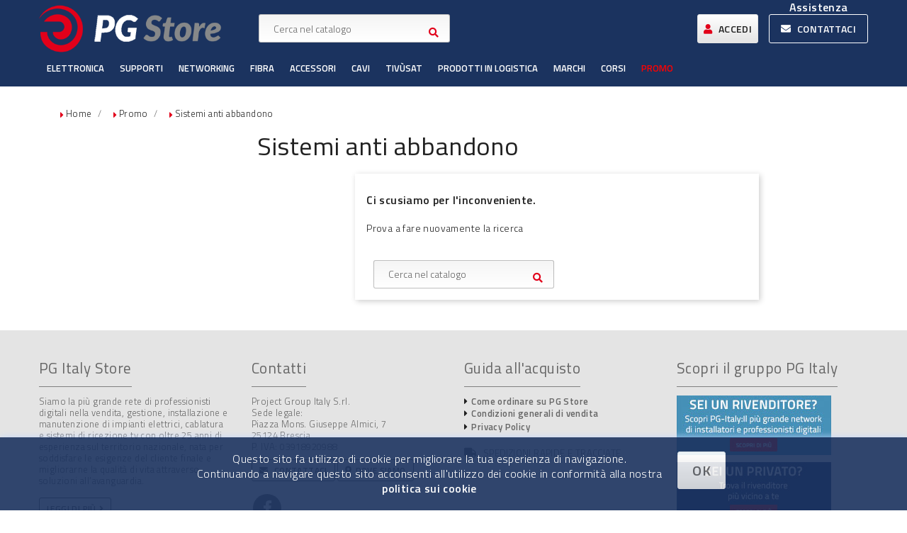

--- FILE ---
content_type: text/html; charset=utf-8
request_url: https://www.pg-store.it/204-sistemi-anti-abbandono
body_size: 12775
content:
<!doctype html>
<html lang="it">

  <head>
    
      
  <meta charset="utf-8">


  <meta http-equiv="x-ua-compatible" content="ie=edge">



  <title>Sistemi anti abbandono</title>
  <meta name="description" content="">
  <meta name="keywords" content="">
        <link rel="canonical" href="https://www.pg-store.it/204-sistemi-anti-abbandono">
    
                  <link rel="alternate" href="https://www.pg-store.it/204-sistemi-anti-abbandono" hreflang="it">
        



  <meta name="viewport" content="width=device-width, initial-scale=1">



  <link rel="icon" type="image/vnd.microsoft.icon" href="/img/favicon.ico?1611740309">
  <link rel="shortcut icon" type="image/x-icon" href="/img/favicon.ico?1611740309">



    <link rel="stylesheet" href="https://www.pg-store.it/themes/classic/assets/cache/theme-1560ff475.css" type="text/css" media="all">




  

  <script type="text/javascript">
        var ASPath = "\/modules\/pm_advancedsearch4\/";
        var ASSearchUrl = "https:\/\/www.pg-store.it\/module\/pm_advancedsearch4\/advancedsearch4";
        var as4_orderBySalesAsc = "Sales: Lower first";
        var as4_orderBySalesDesc = "Sales: Highest first";
        var placeholder_label = "Start typing here";
        var prestashop = {"cart":{"products":[],"totals":{"total":{"type":"total","label":"Totale","amount":0,"value":"\u20ac 0,000"},"total_including_tax":{"type":"total","label":"Totale (IVA incl.)","amount":0,"value":"\u20ac 0,000"},"total_excluding_tax":{"type":"total","label":"Totale (IVA escl.)","amount":0,"value":"\u20ac 0,000"}},"subtotals":{"products":{"type":"products","label":"Totale parziale","amount":0,"value":"\u20ac 0,000"},"discounts":null,"shipping":{"type":"shipping","label":"Spedizione","amount":0,"value":"Gratis"},"tax":null},"products_count":0,"summary_string":"0 articoli","vouchers":{"allowed":1,"added":[]},"discounts":[],"minimalPurchase":250,"minimalPurchaseRequired":"\u00c8 richiesto un acquisto minimo complessivo di \u20ac 250,000 (Iva esclusa) per convalidare il tuo ordine. il totale attuale \u00e8 \u20ac 0,000 (Iva escl.)."},"currency":{"name":"Euro","iso_code":"EUR","iso_code_num":"978","sign":"\u20ac"},"customer":{"lastname":null,"firstname":null,"email":null,"birthday":null,"newsletter":null,"newsletter_date_add":null,"optin":null,"website":null,"company":null,"siret":null,"ape":null,"is_logged":false,"gender":{"type":null,"name":null},"addresses":[]},"language":{"name":"Italiano (Italian)","iso_code":"it","locale":"it-IT","language_code":"it","is_rtl":"0","date_format_lite":"d\/m\/Y","date_format_full":"d\/m\/Y H:i:s","id":1},"page":{"title":"","canonical":"https:\/\/www.pg-store.it\/204-sistemi-anti-abbandono","meta":{"title":"Sistemi anti abbandono","description":"","keywords":"","robots":"index"},"page_name":"category","body_classes":{"lang-it":true,"lang-rtl":false,"country-IT":true,"currency-EUR":true,"layout-left-column":true,"page-category":true,"tax-display-enabled":true,"category-id-204":true,"category-Sistemi anti abbandono":true,"category-id-parent-134":true,"category-depth-level-3":true},"admin_notifications":[]},"shop":{"name":"PG Store","logo":"\/img\/pg-store-logo-1611740309.jpg","stores_icon":"\/img\/logo_stores.png","favicon":"\/img\/favicon.ico"},"urls":{"base_url":"https:\/\/www.pg-store.it\/","current_url":"https:\/\/www.pg-store.it\/204-sistemi-anti-abbandono","shop_domain_url":"https:\/\/www.pg-store.it","img_ps_url":"https:\/\/www.pg-store.it\/img\/","img_cat_url":"https:\/\/www.pg-store.it\/img\/c\/","img_lang_url":"https:\/\/www.pg-store.it\/img\/l\/","img_prod_url":"https:\/\/www.pg-store.it\/img\/p\/","img_manu_url":"https:\/\/www.pg-store.it\/img\/m\/","img_sup_url":"https:\/\/www.pg-store.it\/img\/su\/","img_ship_url":"https:\/\/www.pg-store.it\/img\/s\/","img_store_url":"https:\/\/www.pg-store.it\/img\/st\/","img_col_url":"https:\/\/www.pg-store.it\/img\/co\/","img_url":"https:\/\/www.pg-store.it\/themes\/classic\/assets\/img\/","css_url":"https:\/\/www.pg-store.it\/themes\/classic\/assets\/css\/","js_url":"https:\/\/www.pg-store.it\/themes\/classic\/assets\/js\/","pic_url":"https:\/\/www.pg-store.it\/upload\/","pages":{"address":"https:\/\/www.pg-store.it\/indirizzo","addresses":"https:\/\/www.pg-store.it\/indirizzi","authentication":"https:\/\/www.pg-store.it\/login","cart":"https:\/\/www.pg-store.it\/carrello","category":"https:\/\/www.pg-store.it\/index.php?controller=category","cms":"https:\/\/www.pg-store.it\/index.php?controller=cms","contact":"https:\/\/www.pg-store.it\/contattaci","discount":"https:\/\/www.pg-store.it\/buoni-sconto","guest_tracking":"https:\/\/www.pg-store.it\/tracciatura-ospite","history":"https:\/\/www.pg-store.it\/cronologia-ordini","identity":"https:\/\/www.pg-store.it\/dati-personali","index":"https:\/\/www.pg-store.it\/","my_account":"https:\/\/www.pg-store.it\/account","order_confirmation":"https:\/\/www.pg-store.it\/conferma-ordine","order_detail":"https:\/\/www.pg-store.it\/index.php?controller=order-detail","order_follow":"https:\/\/www.pg-store.it\/segui-ordine","order":"https:\/\/www.pg-store.it\/ordine","order_return":"https:\/\/www.pg-store.it\/index.php?controller=order-return","order_slip":"https:\/\/www.pg-store.it\/buono-ordine","pagenotfound":"https:\/\/www.pg-store.it\/pagina-non-trovata","password":"https:\/\/www.pg-store.it\/recupero-password","pdf_invoice":"https:\/\/www.pg-store.it\/index.php?controller=pdf-invoice","pdf_order_return":"https:\/\/www.pg-store.it\/index.php?controller=pdf-order-return","pdf_order_slip":"https:\/\/www.pg-store.it\/index.php?controller=pdf-order-slip","prices_drop":"https:\/\/www.pg-store.it\/offerte","product":"https:\/\/www.pg-store.it\/index.php?controller=product","search":"https:\/\/www.pg-store.it\/ricerca","sitemap":"https:\/\/www.pg-store.it\/Mappa del sito","stores":"https:\/\/www.pg-store.it\/negozi","supplier":"https:\/\/www.pg-store.it\/fornitori","register":"https:\/\/www.pg-store.it\/login?create_account=1","order_login":"https:\/\/www.pg-store.it\/ordine?login=1"},"alternative_langs":{"it":"https:\/\/www.pg-store.it\/204-sistemi-anti-abbandono"},"theme_assets":"\/themes\/classic\/assets\/","actions":{"logout":"https:\/\/www.pg-store.it\/?mylogout="},"no_picture_image":{"bySize":{"small_default":{"url":"https:\/\/www.pg-store.it\/img\/p\/it-default-small_default.jpg","width":98,"height":98},"cart_default":{"url":"https:\/\/www.pg-store.it\/img\/p\/it-default-cart_default.jpg","width":125,"height":125},"home_default":{"url":"https:\/\/www.pg-store.it\/img\/p\/it-default-home_default.jpg","width":250,"height":250},"medium_default":{"url":"https:\/\/www.pg-store.it\/img\/p\/it-default-medium_default.jpg","width":452,"height":452},"large_default":{"url":"https:\/\/www.pg-store.it\/img\/p\/it-default-large_default.jpg","width":800,"height":800}},"small":{"url":"https:\/\/www.pg-store.it\/img\/p\/it-default-small_default.jpg","width":98,"height":98},"medium":{"url":"https:\/\/www.pg-store.it\/img\/p\/it-default-home_default.jpg","width":250,"height":250},"large":{"url":"https:\/\/www.pg-store.it\/img\/p\/it-default-large_default.jpg","width":800,"height":800},"legend":""}},"configuration":{"display_taxes_label":true,"display_prices_tax_incl":true,"is_catalog":true,"show_prices":false,"opt_in":{"partner":false},"quantity_discount":{"type":"discount","label":"Sconto"},"voucher_enabled":1,"return_enabled":0},"field_required":[],"breadcrumb":{"links":[{"title":"Home","url":"https:\/\/www.pg-store.it\/"},{"title":"Promo","url":"https:\/\/www.pg-store.it\/134-promo"},{"title":"Sistemi anti abbandono","url":"https:\/\/www.pg-store.it\/204-sistemi-anti-abbandono"}],"count":3},"link":{"protocol_link":"https:\/\/","protocol_content":"https:\/\/"},"time":1768817704,"static_token":"34e23c7bfdf91ce310afe5c40ed2ad65","token":"ee973d7bb4ce796a4ed95e582d7342a1"};
        var search_url = "https:\/\/www.pg-store.it\/find-product";
        var yebmailobfuscator = {"arr":[["assistenza","pg-store.it"]]};
      </script>



  <script type="text/javascript" src="https://maps.googleapis.com/maps/api/js?key=AIzaSyAUNt7hRiZDZ1Osn2I2-ohDJ793WFmhELg&region=IT"></script>
<script type="text/javascript">
    // <![CDATA[
    var map;
    var infoWindow;
    var markers = [];
    var locationSelect = document.getElementById('locationSelect');
    var defaultLat = '42.4014449';
    var defaultLong = '12.8534671';
    var defaultZoom = 6;
    var hasStoreIcon = '1';
    var distance_unit = 'km';
    var img_store_dir = '/img/st/';
    var img_ps_dir = 'https://www.pg-store.it/img/';
    var searchUrl = 'https://www.pg-store.it/storefinder';
    var logo_store = 'logo_stores.png';
    var autolocateUser = 1;
    var CurrentUrl = 'www.pg-store.it/204-sistemi-anti-abbandono';
    CurrentUrl = location.search.split('goforstore=')[1];
    var search_link = "https://www.pg-store.it/ricerca";
    var FMESL_STORE_EMAIL = parseInt("0");
    var FMESL_STORE_FAX = parseInt("0");
    var FMESL_STORE_NOTE = parseInt("0");
    var FMESL_STORE_GLOBAL_ICON = parseInt("0");
    var FMESL_LAYOUT_THEME = parseInt("1");
    var FMESL_MAP_LINK = parseInt("0");
    
    // multilingual labels
    var translation_1 = 'No stores were found. Please try selecting a wider radius.';
    var translation_2 = 'store found -- see details:';
    var translation_3 = 'stores found -- view all results:';
    var translation_4 = 'Phone:';
    var translation_5 = 'Indicazioni stradali';
    var translation_6 = 'Not found';
    var translation_7 = 'Email:';
    var translation_8 = 'Fax:';
    var translation_9 = 'Note:';
    var translation_10 = 'Distance:';
    var translation_11 = 'Vedi';
    var translation_01 = 'Unable to find your location';
    var translation_02 = 'Permission denied';
    var translation_03 = 'Your location unknown';
    var translation_04 = 'Timeout error';
    var translation_05 = 'Location detection not supported in browser';
    var translation_06 = 'Your current Location';
    var translation_07 = 'You are near this location';
    //]]>
</script>

<script type="text/javascript">
	(window.gaDevIds=window.gaDevIds||[]).push('d6YPbH');
	(function(i,s,o,g,r,a,m){i['GoogleAnalyticsObject']=r;i[r]=i[r]||function(){
	(i[r].q=i[r].q||[]).push(arguments)},i[r].l=1*new Date();a=s.createElement(o),
	m=s.getElementsByTagName(o)[0];a.async=1;a.src=g;m.parentNode.insertBefore(a,m)
	})(window,document,'script','https://www.google-analytics.com/analytics.js','ga');

            ga('create', 'UA-61979627-27', 'auto');
                        ga('send', 'pageview');
    
    ga('require', 'ec');
</script>





<link href="https://fonts.googleapis.com/css?family=Titillium+Web:300,400,600|Oswald:400" rel="stylesheet">
<link rel="stylesheet" href="https://use.fontawesome.com/releases/v5.6.3/css/all.css" integrity="sha384-UHRtZLI+pbxtHCWp1t77Bi1L4ZtiqrqD80Kn4Z8NTSRyMA2Fd33n5dQ8lWUE00s/" crossorigin="anonymous">
    
  </head>

  <body id="category" class="lang-it country-it currency-eur layout-left-column page-category tax-display-enabled category-id-204 category-sistemi-anti-abbandono category-id-parent-134 category-depth-level-3">

    
      
    

    <main>
      
              

      <header id="header">
        
           

  <div class="header-banner">
    
  </div>



  <nav class="header-nav hidden-sm-up">
    <div class="container">
      <div class="row">
          <div class="col-xs-12">
              
          </div>
      </div>
    </div>
  </nav>



  <div class="header-top color1bg ">
    <div class="container">
       <div class="row">
        <div class="col-xs-12 col-sm-3 col-md-3 col-lg-3 col-xl-3 hidden-sm-down" id="_desktop_logo">
                            <a href="https://www.pg-store.it/">
                  <img class="logo img-fluid " src="/img/pg-store-logo-1611740309.jpg" alt="PG Store">
                </a>
                    </div>
        <div class="hidden-md-up text-sm-center mobile">
            <div class="float-xs-right" id="_mobile_cart"></div>
            <div class="float-xs-right" id="_mobile_user_info"></div>
            <div class="top-logo paddingtopsmall" id="_mobile_logo"></div>
            <div class="clearfix"></div>
          </div>
        <div class="col-xs-12 col-sm-9 col-md-9 col-lg-9 col-xl-9  position-static" id="header-central">
            <div id="assistenza_wrap" class="assistenza">
              <div id="assistenza_bg" class="text-center whitetext">
                <!--div class="nav-text-2  fontfamily2">000.1234567</div-->
                                    <div class="nav-text-1 hidden-md-down"><b>Assistenza</b></div>
                    <a href="/contattaci" class="btn btn-info"><i class="fas fa-envelope whitetext"></i> <span class="hidden-lg-down">Contattaci</span></a>
                              </div>
            </div>
          <div id="_desktop_user_info">
            <a
        href="https://www.pg-store.it/account"
        title="Accedi al tuo account cliente"
        rel="nofollow"
        class="user-info btn btn-default margintopdesktop margintopsmallmobile"
      >
                <i class="fas fa-user"></i>
        <span class="hidden-md-down">Accedi</span>
      </a>
      </div>
<!-- Block search module TOP -->
<div id="search_widget" class="search-widget margintopdesktop marginbottomsmallmobile" data-search-controller-url="//www.pg-store.it/ricerca">
	<form method="get" action="//www.pg-store.it/ricerca">
		<input type="hidden" name="controller" value="search">
		<input type="text" name="s" value="" placeholder="Cerca nel catalogo" aria-label="Cerca">
		<button type="submit">
			<i class="fas fa-search icon-right"></i>
      <span class="hidden-xl-down">Cerca</span>
		</button>
	</form>
</div>
<!-- /Block search module TOP -->

          
                    <div class="clearfix"></div>
        </div>
              </div>
      <div id="mobile_top_menu_wrapper" class="row hidden-md-up" style="display:none;">
        <div class="js-top-menu mobile" id="_mobile_top_menu"></div>
        <div class="js-top-menu-bottom">
          <div id="_mobile_currency_selector"></div>
          <div id="_mobile_language_selector"></div>
          <div id="_mobile_contact_link"></div>
        </div>
      </div>
      
	<div  class="yebmegamenu-wrapper yebmegamenu-wrapper-1 cbp-hor-width-1  clearfix">
		<div id="yebmegamenu-horizontal" class=" yebmegamenu " role="navigation">
			<div class="">

				
								
				<nav id="cbp-hrmenu" class="cbp-hrmenu cbp-horizontal cbp-hrsub-narrow   cbp-fade-slide-bottom  cbp-arrowed    ">
					<ul>
												<li class="cbp-hrmenu-tab cbp-hrmenu-tab-2 ">
	<a href="https://www.pg-store.it/130-elettronica" >

								<span class="cbp-tab-title" >								ELETTRONICA <i class="icon-angle-down cbp-submenu-aindicator"></i></span>
														</a>
														<div class="cbp-hrsub col-xs-12">
								<div class="cbp-triangle-container"><div class="cbp-triangle-top"></div><div class="cbp-triangle-top-back"></div></div>
								<div class="cbp-hrsub-inner">
																		
																																

		<div class="row menu_row menu-element  first_rows menu-element-id-1">
					

			

			

									

			<div  class="col-xs-6 cbp-menu-column cbp-menu-element menu-element-id-2 " >
			<div class="cbp-menu-column-inner">
						
				
				


				

								
					
													<div class="row cbp-categories-row">
																	
																																							</div>
											<div class="row cbp-categories-row">
																				<div class="col-xs-4">
										<a href="https://www.pg-store.it/278-alimentatori" class="cbp-column-title cbp-category-title"><i class="fas fa-caret-right"></i>Alimentatori</a>
																					</div>
																													<div class="col-xs-4">
										<a href="https://www.pg-store.it/242-batterie" class="cbp-column-title cbp-category-title"><i class="fas fa-caret-right"></i>Batterie</a>
																							

<ul class="cbp-links cbp-category-tree">
	<li   ><a href="https://www.pg-store.it/247-energizer"><i class="fas fa-caret-right"></i>Energizer</a>
			
	</li>  
	           
</ul>
																					</div>
																													<div class="col-xs-4">
										<a href="https://www.pg-store.it/137-decoder-e-cam" class="cbp-column-title cbp-category-title"><i class="fas fa-caret-right"></i>Decoder e Cam</a>
																					</div>
																														</div>
											<div class="row cbp-categories-row">
																				<div class="col-xs-4">
										<a href="https://www.pg-store.it/135-misuratori-di-campo" class="cbp-column-title cbp-category-title"><i class="fas fa-caret-right"></i>Misuratori di Campo</a>
																					</div>
																													<div class="col-xs-4">
										<a href="https://www.pg-store.it/277-prese-e-spine" class="cbp-column-title cbp-category-title"><i class="fas fa-caret-right"></i>Prese e spine</a>
																					</div>
																													<div class="col-xs-4">
										<a href="https://www.pg-store.it/142-sicurezza" class="cbp-column-title cbp-category-title"><i class="fas fa-caret-right"></i>Sicurezza</a>
																					</div>
																														</div>
											<div class="row cbp-categories-row">
																				<div class="col-xs-4">
										<a href="https://www.pg-store.it/138-sistemi-di-ricezione-tv" class="cbp-column-title cbp-category-title"><i class="fas fa-caret-right"></i>Sistemi di Ricezione TV</a>
																					</div>
																													<div class="col-xs-4">
										<a href="https://www.pg-store.it/281-tv-satellite" class="cbp-column-title cbp-category-title"><i class="fas fa-caret-right"></i>Tv satellite</a>
																							

<ul class="cbp-links cbp-category-tree">
	<li   ><a href="https://www.pg-store.it/252-lnb"><i class="fas fa-caret-right"></i>LNB</a>
			
	</li>  
	           
	<li   ><a href="https://www.pg-store.it/299-miscelatori"><i class="fas fa-caret-right"></i>Miscelatori</a>
			
	</li>  
	           
	<li   ><a href="https://www.pg-store.it/282-multiswitch"><i class="fas fa-caret-right"></i>Multiswitch</a>
			
	</li>  
	           
	<li   ><a href="https://www.pg-store.it/141-parabole"><i class="fas fa-caret-right"></i>Parabole</a>
			
	</li>  
	           
</ul>
																					</div>
																													<div class="col-xs-4">
										<a href="https://www.pg-store.it/280-tv-terrestre" class="cbp-column-title cbp-category-title"><i class="fas fa-caret-right"></i>TV terrestre</a>
																							

<ul class="cbp-links cbp-category-tree">
	<li   ><a href="https://www.pg-store.it/279-amplificatori"><i class="fas fa-caret-right"></i>Amplificatori</a>
			
	</li>  
	           
	<li   ><a href="https://www.pg-store.it/283-antenne"><i class="fas fa-caret-right"></i>Antenne</a>
			
	</li>  
	           
	<li   ><a href="https://www.pg-store.it/284-filtri-lte"><i class="fas fa-caret-right"></i>Filtri LTE</a>
			
	</li>  
	           
	<li   ><a href="https://www.pg-store.it/297-modulatori-e-partitori"><i class="fas fa-caret-right"></i>Modulatori e partitori</a>
			
	</li>  
	           
</ul>
																					</div>
																																</div>

											
				
			

			

			

						</div>		</div>
						

			<div  class="col-xs-3 cbp-menu-column cbp-menu-element menu-element-id-3 cbp-empty-column" >
			<div class="cbp-menu-column-inner">
						
				
				


				

				
			

			

			

						</div>		</div>
						

			<div  class="col-xs-3 cbp-menu-column cbp-menu-element menu-element-id-6 " >
			<div class="cbp-menu-column-inner">
						
				
				


				

				
											<a href="https://www.pg-store.it/brand/51-telesystem">							<img src="https://www.pg-store.it/img/cms/Telesystem_quadrato_res_2.png" class="img-responsive cbp-banner-image" alt=" " />
						</a>					
				
			

			

			

						</div>		</div>
											</div>
																					
																										</div>
							</div>
													</li>
												<li class="cbp-hrmenu-tab cbp-hrmenu-tab-3 ">
	<a href="https://www.pg-store.it/131-supporti" >

								<span class="cbp-tab-title" >								SUPPORTI <i class="icon-angle-down cbp-submenu-aindicator"></i></span>
														</a>
														<div class="cbp-hrsub col-xs-12">
								<div class="cbp-triangle-container"><div class="cbp-triangle-top"></div><div class="cbp-triangle-top-back"></div></div>
								<div class="cbp-hrsub-inner">
																		
																																

		<div class="row menu_row menu-element  first_rows menu-element-id-1">
					

			

			

									

			<div  class="col-xs-12 cbp-menu-column cbp-menu-element menu-element-id-2 " >
			<div class="cbp-menu-column-inner">
						
				
				


				

								
					
													<div class="row cbp-categories-row">
																	
																																							</div>
											<div class="row cbp-categories-row">
																				<div class="col-xs-3">
										<a href="https://www.pg-store.it/147-accessori-ferramenta" class="cbp-column-title cbp-category-title"><i class="fas fa-caret-right"></i>Accessori ferramenta</a>
																					</div>
																													<div class="col-xs-3">
										<a href="https://www.pg-store.it/360-materiale-per-installazioni-fastweb" class="cbp-column-title cbp-category-title"><i class="fas fa-caret-right"></i>Materiale per installazioni Fastweb</a>
																					</div>
																													<div class="col-xs-3">
										<a href="https://www.pg-store.it/251-pali" class="cbp-column-title cbp-category-title"><i class="fas fa-caret-right"></i>Pali</a>
																					</div>
																													<div class="col-xs-3">
										<a href="https://www.pg-store.it/294-supporti-a-camino" class="cbp-column-title cbp-category-title"><i class="fas fa-caret-right"></i>Supporti a camino</a>
																					</div>
																														</div>
											<div class="row cbp-categories-row">
																				<div class="col-xs-3">
										<a href="https://www.pg-store.it/145-supporti-a-muro" class="cbp-column-title cbp-category-title"><i class="fas fa-caret-right"></i>Supporti a muro</a>
																							

<ul class="cbp-links cbp-category-tree">
	<li   ><a href="https://www.pg-store.it/345-linkem"><i class="fas fa-caret-right"></i>Linkem</a>
			
	</li>  
	           
</ul>
																					</div>
																													<div class="col-xs-3">
										<a href="https://www.pg-store.it/144-supporti-a-palo" class="cbp-column-title cbp-category-title"><i class="fas fa-caret-right"></i>Supporti a palo</a>
																							

<ul class="cbp-links cbp-category-tree">
	<li   ><a href="https://www.pg-store.it/344-linkem"><i class="fas fa-caret-right"></i>Linkem</a>
			
	</li>  
	           
</ul>
																					</div>
																													<div class="col-xs-3">
										<a href="https://www.pg-store.it/146-zanche" class="cbp-column-title cbp-category-title"><i class="fas fa-caret-right"></i>Zanche</a>
																					</div>
																																</div>

											
				
			

			

			

						</div>		</div>
											</div>
																					
																										</div>
							</div>
													</li>
												<li class="cbp-hrmenu-tab cbp-hrmenu-tab-4 ">
	<a href="https://www.pg-store.it/132-networking" >

								<span class="cbp-tab-title" >								NETWORKING <i class="icon-angle-down cbp-submenu-aindicator"></i></span>
														</a>
														<div class="cbp-hrsub col-xs-12">
								<div class="cbp-triangle-container"><div class="cbp-triangle-top"></div><div class="cbp-triangle-top-back"></div></div>
								<div class="cbp-hrsub-inner">
																		
																																

		<div class="row menu_row menu-element  first_rows menu-element-id-1">
					

			

			

									

			<div  class="col-xs-6 cbp-menu-column cbp-menu-element menu-element-id-2 " >
			<div class="cbp-menu-column-inner">
						
				
				


				

								
					
													<div class="row cbp-categories-row">
																	
																																							</div>
											<div class="row cbp-categories-row">
																				<div class="col-xs-6">
										<a href="https://www.pg-store.it/213-3g4g" class="cbp-column-title cbp-category-title"><i class="fas fa-caret-right"></i>3G/4G</a>
																					</div>
																													<div class="col-xs-6">
										<a href="https://www.pg-store.it/215-access-point-bridge" class="cbp-column-title cbp-category-title"><i class="fas fa-caret-right"></i>Access Point &amp; Bridge</a>
																					</div>
																														</div>
											<div class="row cbp-categories-row">
																				<div class="col-xs-6">
										<a href="https://www.pg-store.it/288-antenne" class="cbp-column-title cbp-category-title"><i class="fas fa-caret-right"></i>Antenne</a>
																					</div>
																													<div class="col-xs-6">
										<a href="https://www.pg-store.it/221-ip-camera-smart-home" class="cbp-column-title cbp-category-title"><i class="fas fa-caret-right"></i>IP Camera &amp; Smart Home</a>
																					</div>
																														</div>
											<div class="row cbp-categories-row">
																				<div class="col-xs-6">
										<a href="https://www.pg-store.it/210-mesh-wifi-system" class="cbp-column-title cbp-category-title"><i class="fas fa-caret-right"></i>Mesh Wifi System</a>
																					</div>
																													<div class="col-xs-6">
										<a href="https://www.pg-store.it/219-powerline" class="cbp-column-title cbp-category-title"><i class="fas fa-caret-right"></i>Powerline</a>
																					</div>
																														</div>
											<div class="row cbp-categories-row">
																				<div class="col-xs-6">
										<a href="https://www.pg-store.it/211-router-wireless" class="cbp-column-title cbp-category-title"><i class="fas fa-caret-right"></i>Router Wireless</a>
																					</div>
																													<div class="col-xs-6">
										<a href="https://www.pg-store.it/212-scheda-rete" class="cbp-column-title cbp-category-title"><i class="fas fa-caret-right"></i>Scheda Rete</a>
																					</div>
																														</div>
											<div class="row cbp-categories-row">
																				<div class="col-xs-6">
										<a href="https://www.pg-store.it/289-smart-plug" class="cbp-column-title cbp-category-title"><i class="fas fa-caret-right"></i>Smart plug</a>
																					</div>
																													<div class="col-xs-6">
										<a href="https://www.pg-store.it/216-switch-poe" class="cbp-column-title cbp-category-title"><i class="fas fa-caret-right"></i>Switch PoE</a>
																					</div>
																														</div>
											<div class="row cbp-categories-row">
																				<div class="col-xs-6">
										<a href="https://www.pg-store.it/220-wifi-extender" class="cbp-column-title cbp-category-title"><i class="fas fa-caret-right"></i>Wifi Extender</a>
																					</div>
																																</div>

											
				
			

			

			

						</div>		</div>
						

			<div  class="col-xs-3 cbp-menu-column cbp-menu-element menu-element-id-4 " >
			<div class="cbp-menu-column-inner">
						
				
				


				

				
											<a href="https://www.pg-store.it/brand/18-tenda">							<img src="https://www.pg-store.it/img/cms/tendahfhfh_1.png" class="img-responsive cbp-banner-image" alt=" " />
						</a>					
				
			

			

			

						</div>		</div>
						

			<div  class="col-xs-3 cbp-menu-column cbp-menu-element menu-element-id-5 cbp-empty-column" >
			<div class="cbp-menu-column-inner">
						
				
				


				

				
			

			

			

						</div>		</div>
											</div>
																					
																										</div>
							</div>
													</li>
												<li class="cbp-hrmenu-tab cbp-hrmenu-tab-15 ">
	<a href="https://www.pg-store.it/267-fibra?order=product.name.asc" >

								<span class="cbp-tab-title" >								FIBRA <i class="icon-angle-down cbp-submenu-aindicator"></i></span>
														</a>
														<div class="cbp-hrsub col-xs-12">
								<div class="cbp-triangle-container"><div class="cbp-triangle-top"></div><div class="cbp-triangle-top-back"></div></div>
								<div class="cbp-hrsub-inner">
																		
																																

		<div class="row menu_row menu-element  first_rows menu-element-id-1">
					

			

			

									

			<div  class="col-xs-12 cbp-menu-column cbp-menu-element menu-element-id-2 " >
			<div class="cbp-menu-column-inner">
						
				
				


				

								
					
													<div class="row cbp-categories-row">
																	
																																							</div>
											<div class="row cbp-categories-row">
																				<div class="col-xs-3">
										<a href="https://www.pg-store.it/300-giuntatrici" class="cbp-column-title cbp-category-title"><i class="fas fa-caret-right"></i>Giuntatrici</a>
																					</div>
																													<div class="col-xs-3">
										<a href="https://www.pg-store.it/346-multiservizi" class="cbp-column-title cbp-category-title"><i class="fas fa-caret-right"></i>Multiservizi</a>
																					</div>
																													<div class="col-xs-3">
										<a href="https://www.pg-store.it/268-openfiber" class="cbp-column-title cbp-category-title"><i class="fas fa-caret-right"></i>Openfiber</a>
																					</div>
																													<div class="col-xs-3">
										<a href="https://www.pg-store.it/350-otdr" class="cbp-column-title cbp-category-title"><i class="fas fa-caret-right"></i>OTDR</a>
																					</div>
																														</div>
											<div class="row cbp-categories-row">
																				<div class="col-xs-3">
										<a href="https://www.pg-store.it/362-un1co" class="cbp-column-title cbp-category-title"><i class="fas fa-caret-right"></i>UN1CO</a>
																					</div>
																																</div>

											
				
			

			

			

						</div>		</div>
											</div>
																					
																										</div>
							</div>
													</li>
												<li class="cbp-hrmenu-tab cbp-hrmenu-tab-5 ">
	<a href="https://www.pg-store.it/133-accessori" >

								<span class="cbp-tab-title" >								ACCESSORI <i class="icon-angle-down cbp-submenu-aindicator"></i></span>
														</a>
														<div class="cbp-hrsub col-xs-12">
								<div class="cbp-triangle-container"><div class="cbp-triangle-top"></div><div class="cbp-triangle-top-back"></div></div>
								<div class="cbp-hrsub-inner">
																		
																																

		<div class="row menu_row menu-element  first_rows menu-element-id-1">
					

			

			

									

			<div  class="col-xs-12 cbp-menu-column cbp-menu-element menu-element-id-2 " >
			<div class="cbp-menu-column-inner">
						
				
				


				

								
					
													<div class="row cbp-categories-row">
																	
																																							</div>
											<div class="row cbp-categories-row">
																				<div class="col-xs-3">
										<a href="https://www.pg-store.it/159-altro" class="cbp-column-title cbp-category-title"><i class="fas fa-caret-right"></i>Altro</a>
																					</div>
																													<div class="col-xs-3">
										<a href="https://www.pg-store.it/155-fissacavi" class="cbp-column-title cbp-category-title"><i class="fas fa-caret-right"></i>Fissacavi</a>
																					</div>
																													<div class="col-xs-3">
										<a href="https://www.pg-store.it/253-merchandising" class="cbp-column-title cbp-category-title"><i class="fas fa-caret-right"></i>Merchandising</a>
																					</div>
																													<div class="col-xs-3">
										<a href="https://www.pg-store.it/156-nastri" class="cbp-column-title cbp-category-title"><i class="fas fa-caret-right"></i>Nastri</a>
																					</div>
																														</div>
											<div class="row cbp-categories-row">
																				<div class="col-xs-3">
										<a href="https://www.pg-store.it/157-tasselli" class="cbp-column-title cbp-category-title"><i class="fas fa-caret-right"></i>Tasselli</a>
																					</div>
																																</div>

											
				
			

			

			

						</div>		</div>
											</div>
																					
																										</div>
							</div>
													</li>
												<li class="cbp-hrmenu-tab cbp-hrmenu-tab-7 ">
	<a href="https://www.pg-store.it/170-cavi" >

								<span class="cbp-tab-title" >								CAVI</span>
														</a>
													</li>
												<li class="cbp-hrmenu-tab cbp-hrmenu-tab-16 ">
	<a href="https://www.pg-store.it/269-tivusat" >

								<span class="cbp-tab-title" >								TIVÙSAT <i class="icon-angle-down cbp-submenu-aindicator"></i></span>
														</a>
														<div class="cbp-hrsub col-xs-12">
								<div class="cbp-triangle-container"><div class="cbp-triangle-top"></div><div class="cbp-triangle-top-back"></div></div>
								<div class="cbp-hrsub-inner">
																		
																																

		<div class="row menu_row menu-element  first_rows menu-element-id-1">
					

			

			

									

			<div  class="col-xs-12 cbp-menu-column cbp-menu-element menu-element-id-2 " >
			<div class="cbp-menu-column-inner">
						
				
				


				

								
					
													<div class="row cbp-categories-row">
																	
																																							</div>
											<div class="row cbp-categories-row">
																				<div class="col-xs-3">
										<a href="https://www.pg-store.it/276-cam" class="cbp-column-title cbp-category-title"><i class="fas fa-caret-right"></i>Cam</a>
																					</div>
																													<div class="col-xs-3">
										<a href="https://www.pg-store.it/271-cavi" class="cbp-column-title cbp-category-title"><i class="fas fa-caret-right"></i>Cavi</a>
																					</div>
																													<div class="col-xs-3">
										<a href="https://www.pg-store.it/270-decoder" class="cbp-column-title cbp-category-title"><i class="fas fa-caret-right"></i>Decoder</a>
																					</div>
																																</div>

											
				
			

			

			

						</div>		</div>
											</div>
																					
																										</div>
							</div>
													</li>
												<li class="cbp-hrmenu-tab cbp-hrmenu-tab-20 ">
	<a href="https://www.pg-store.it/363-prodotti-in-logistica" >

								<span class="cbp-tab-title" >								PRODOTTI IN LOGISTICA</span>
														</a>
													</li>
												<li class="cbp-hrmenu-tab cbp-hrmenu-tab-10 ">
	<a href="https://www.pg-store.it/marchi" >

								<span class="cbp-tab-title" >								MARCHI <i class="icon-angle-down cbp-submenu-aindicator"></i></span>
														</a>
														<div class="cbp-hrsub col-xs-12">
								<div class="cbp-triangle-container"><div class="cbp-triangle-top"></div><div class="cbp-triangle-top-back"></div></div>
								<div class="cbp-hrsub-inner">
																		
																																

		<div class="row menu_row menu-element  first_rows menu-element-id-1">
					

			

			

									

			<div  class="col-xs-12 cbp-menu-column cbp-menu-element menu-element-id-2 " >
			<div class="cbp-menu-column-inner">
						
				
				


				

				
					<ul class="cbp-manufacturers row">
													<li class="col-xs-2 transition-opacity-300">
																									<a href="https://www.pg-store.it/brand/25-ajax">
										<img src="/img/m/25-marchi.jpg" class="img-fluid logo_manufacturer "  alt="Manufacturer - 25" />
									</a>
																<a href="https://www.pg-store.it/brand/25-ajax" class="marginbottomsmall" style="display:block; text-align:center;">Ajax</a>
							</li>
													<li class="col-xs-2 transition-opacity-300">
																									<a href="https://www.pg-store.it/brand/38-energizer">
										<img src="/img/m/38-marchi.jpg" class="img-fluid logo_manufacturer "  alt="Manufacturer - 38" />
									</a>
																<a href="https://www.pg-store.it/brand/38-energizer" class="marginbottomsmall" style="display:block; text-align:center;">Energizer</a>
							</li>
													<li class="col-xs-2 transition-opacity-300">
																									<a href="https://www.pg-store.it/brand/45-fibernet">
										<img src="/img/m/45-marchi.jpg" class="img-fluid logo_manufacturer "  alt="Manufacturer - 45" />
									</a>
																<a href="https://www.pg-store.it/brand/45-fibernet" class="marginbottomsmall" style="display:block; text-align:center;">Fibernet</a>
							</li>
											</ul>	

				
			

			

			

									

		<div class="row menu_row menu-element  menu-element-id-3">
					

			

			

									

			<div  class="col-xs-12 cbp-menu-column cbp-menu-element menu-element-id-4 " >
			<div class="cbp-menu-column-inner">
						
				
				


				

				
					<ul class="cbp-manufacturers row">
													<li class="col-xs-2 transition-opacity-300">
																									<a href="https://www.pg-store.it/brand/52-deola">
										<img src="/img/m/52-marchi.jpg" class="img-fluid logo_manufacturer "  alt="Manufacturer - 52" />
									</a>
																<a href="https://www.pg-store.it/brand/52-deola" class="marginbottomsmall" style="display:block; text-align:center;">Deola</a>
							</li>
													<li class="col-xs-2 transition-opacity-300">
																									<a href="https://www.pg-store.it/brand/51-telesystem">
										<img src="/img/m/51-marchi.jpg" class="img-fluid logo_manufacturer "  alt="Manufacturer - 51" />
									</a>
																<a href="https://www.pg-store.it/brand/51-telesystem" class="marginbottomsmall" style="display:block; text-align:center;">Telesystem</a>
							</li>
													<li class="col-xs-2 transition-opacity-300">
																									<a href="https://www.pg-store.it/brand/18-tenda">
										<img src="/img/m/18-marchi.jpg" class="img-fluid logo_manufacturer "  alt="Manufacturer - 18" />
									</a>
																<a href="https://www.pg-store.it/brand/18-tenda" class="marginbottomsmall" style="display:block; text-align:center;">Tenda</a>
							</li>
											</ul>	

				
			

			

			

						</div>		</div>
											</div>
									</div>		</div>
											</div>
																					
																										</div>
							</div>
													</li>
												<li class="cbp-hrmenu-tab cbp-hrmenu-tab-17 ">
	<a href="https://www.pg-store.it/290-corsi" >

								<span class="cbp-tab-title" >								CORSI <i class="icon-angle-down cbp-submenu-aindicator"></i></span>
														</a>
														<div class="cbp-hrsub col-xs-12">
								<div class="cbp-triangle-container"><div class="cbp-triangle-top"></div><div class="cbp-triangle-top-back"></div></div>
								<div class="cbp-hrsub-inner">
																		
																																

		<div class="row menu_row menu-element  first_rows menu-element-id-1">
					

			

			

									

			<div  class="col-xs-12 cbp-menu-column cbp-menu-element menu-element-id-2 " >
			<div class="cbp-menu-column-inner">
						
				
				


				

								
					
													<div class="row cbp-categories-row">
																	
																																							</div>
											<div class="row cbp-categories-row">
																				<div class="col-xs-3">
										<a href="https://www.pg-store.it/292-fibra" class="cbp-column-title cbp-category-title"><i class="fas fa-caret-right"></i>Fibra</a>
																					</div>
																																</div>

											
				
			

			

			

						</div>		</div>
											</div>
																					
																										</div>
							</div>
													</li>
												<li class="cbp-hrmenu-tab cbp-hrmenu-tab-6 ">
	<a href="https://www.pg-store.it/134-promo" >

								<span class="cbp-tab-title" >								PROMO</span>
														</a>
													</li>
											</ul>
				</nav>
				




			</div>
			<div id="yebmegamenu-mobile">

					<div id="yebmegamenu-shower" class="clearfix"><div class="container">
						<div class="yebmegamenu-icon"><i class="fas fa-bars"></i></div>
						<span class="menu-mobile-text">Menu</span>
						</div>
					</div>
					<div class="cbp-mobilesubmenu"><div class="container">
					<ul id="yebmegamenu-accordion" class="yebmegamenu-accordion">
						<li><a href="https://www.pg-store.it/229-termografia" title="Termografia">Termografia</a></li><li><a href="https://www.pg-store.it/130-elettronica" title="Elettronica">Elettronica</a><ul><li><a href="https://www.pg-store.it/278-alimentatori" title="Alimentatori">Alimentatori</a></li><li><a href="https://www.pg-store.it/242-batterie" title="Batterie">Batterie</a><ul><li><a href="https://www.pg-store.it/247-energizer" title="Energizer">Energizer</a></li></ul></li><li><a href="https://www.pg-store.it/137-decoder-e-cam" title="Decoder e Cam">Decoder e Cam</a></li><li><a href="https://www.pg-store.it/135-misuratori-di-campo" title="Misuratori di Campo">Misuratori di Campo</a></li><li><a href="https://www.pg-store.it/277-prese-e-spine" title="Prese e spine">Prese e spine</a></li><li><a href="https://www.pg-store.it/142-sicurezza" title="Sicurezza">Sicurezza</a></li><li><a href="https://www.pg-store.it/138-sistemi-di-ricezione-tv" title="Sistemi di Ricezione TV">Sistemi di Ricezione TV</a></li><li><a href="https://www.pg-store.it/281-tv-satellite" title="Tv satellite">Tv satellite</a><ul><li><a href="https://www.pg-store.it/252-lnb" title="LNB">LNB</a></li><li><a href="https://www.pg-store.it/299-miscelatori" title="Miscelatori">Miscelatori</a></li><li><a href="https://www.pg-store.it/282-multiswitch" title="Multiswitch">Multiswitch</a></li><li><a href="https://www.pg-store.it/141-parabole" title="Parabole">Parabole</a></li></ul></li><li><a href="https://www.pg-store.it/280-tv-terrestre" title="TV terrestre">TV terrestre</a><ul><li><a href="https://www.pg-store.it/279-amplificatori" title="Amplificatori">Amplificatori</a></li><li><a href="https://www.pg-store.it/283-antenne" title="Antenne">Antenne</a></li><li><a href="https://www.pg-store.it/284-filtri-lte" title="Filtri LTE">Filtri LTE</a></li><li><a href="https://www.pg-store.it/297-modulatori-e-partitori" title="Modulatori e partitori">Modulatori e partitori</a></li></ul></li></ul></li><li><a href="https://www.pg-store.it/131-supporti" title="Supporti">Supporti</a><ul><li><a href="https://www.pg-store.it/147-accessori-ferramenta" title="Accessori ferramenta">Accessori ferramenta</a></li><li><a href="https://www.pg-store.it/360-materiale-per-installazioni-fastweb" title="Materiale per installazioni Fastweb">Materiale per installazioni Fastweb</a></li><li><a href="https://www.pg-store.it/251-pali" title="Pali">Pali</a></li><li><a href="https://www.pg-store.it/294-supporti-a-camino" title="Supporti a camino">Supporti a camino</a></li><li><a href="https://www.pg-store.it/145-supporti-a-muro" title="Supporti a muro">Supporti a muro</a><ul><li><a href="https://www.pg-store.it/345-linkem" title="Linkem">Linkem</a></li></ul></li><li><a href="https://www.pg-store.it/144-supporti-a-palo" title="Supporti a palo">Supporti a palo</a><ul><li><a href="https://www.pg-store.it/344-linkem" title="Linkem">Linkem</a></li></ul></li><li><a href="https://www.pg-store.it/146-zanche" title="Zanche">Zanche</a></li></ul></li><li><a href="https://www.pg-store.it/132-networking" title="Networking">Networking</a><ul><li><a href="https://www.pg-store.it/213-3g4g" title="3G/4G">3G/4G</a></li><li><a href="https://www.pg-store.it/215-access-point-bridge" title="Access Point & Bridge">Access Point & Bridge</a></li><li><a href="https://www.pg-store.it/288-antenne" title="Antenne">Antenne</a></li><li><a href="https://www.pg-store.it/221-ip-camera-smart-home" title="IP Camera & Smart Home">IP Camera & Smart Home</a></li><li><a href="https://www.pg-store.it/210-mesh-wifi-system" title="Mesh Wifi System">Mesh Wifi System</a></li><li><a href="https://www.pg-store.it/219-powerline" title="Powerline">Powerline</a></li><li><a href="https://www.pg-store.it/211-router-wireless" title="Router Wireless">Router Wireless</a></li><li><a href="https://www.pg-store.it/212-scheda-rete" title="Scheda Rete">Scheda Rete</a></li><li><a href="https://www.pg-store.it/289-smart-plug" title="Smart plug">Smart plug</a></li><li><a href="https://www.pg-store.it/216-switch-poe" title="Switch PoE">Switch PoE</a></li><li><a href="https://www.pg-store.it/220-wifi-extender" title="Wifi Extender">Wifi Extender</a></li></ul></li><li><a href="https://www.pg-store.it/267-fibra" title="Fibra">Fibra</a><ul><li><a href="https://www.pg-store.it/300-giuntatrici" title="Giuntatrici">Giuntatrici</a></li><li><a href="https://www.pg-store.it/346-multiservizi" title="Multiservizi">Multiservizi</a></li><li><a href="https://www.pg-store.it/268-openfiber" title="Openfiber">Openfiber</a></li><li><a href="https://www.pg-store.it/350-otdr" title="OTDR">OTDR</a></li><li><a href="https://www.pg-store.it/362-un1co" title="UN1CO">UN1CO</a></li></ul></li><li><a href="https://www.pg-store.it/133-accessori" title="Accessori">Accessori</a><ul><li><a href="https://www.pg-store.it/159-altro" title="Altro">Altro</a></li><li><a href="https://www.pg-store.it/155-fissacavi" title="Fissacavi">Fissacavi</a></li><li><a href="https://www.pg-store.it/253-merchandising" title="Merchandising">Merchandising</a></li><li><a href="https://www.pg-store.it/156-nastri" title="Nastri">Nastri</a></li><li><a href="https://www.pg-store.it/157-tasselli" title="Tasselli">Tasselli</a></li></ul></li><li><a href="https://www.pg-store.it/170-cavi" title="Cavi">Cavi</a></li><li><a href="https://www.pg-store.it/253-merchandising" title="Merchandising">Merchandising</a></li><li><a href="https://www.pg-store.it/269-tivusat" title="TIVÙSAT">TIVÙSAT</a><ul><li><a href="https://www.pg-store.it/276-cam" title="Cam">Cam</a></li><li><a href="https://www.pg-store.it/271-cavi" title="Cavi">Cavi</a></li><li><a href="https://www.pg-store.it/270-decoder" title="Decoder">Decoder</a></li></ul></li><li><a href="https://www.pg-store.it/290-corsi" title="Corsi">Corsi</a><ul><li><a href="https://www.pg-store.it/292-fibra" title="Fibra">Fibra</a></li></ul></li><li><a href="https://www.pg-store.it/134-promo" title="Promo">Promo</a><ul><li><a href="https://www.pg-store.it/222-condizionatori" title="Condizionatori">Condizionatori</a></li><li><a href="https://www.pg-store.it/206-monopattini-elettrici" title="Monopattini Elettrici">Monopattini Elettrici</a></li><li><a href="https://www.pg-store.it/204-sistemi-anti-abbandono" title="Sistemi anti abbandono">Sistemi anti abbandono</a></li><li><a href="https://www.pg-store.it/160-televisori" title="Televisori">Televisori</a></li><li><a href="https://www.pg-store.it/161-xdome" title="XDome">XDome</a></li></ul></li>
					</ul></div></div>
									</div>
		</div>
	</div>

    </div>
    
  </div>
  
  
  

        
      </header>

      
        
<aside id="notifications">
  <div class="container">
    
    
    
      </div>
</aside>
      

      <section id="wrapper">
        
        <div class="container">
           
            <div class="whitebg borderradius paddingtopsmalldesktop paddingbottomsmall" style="display:inline-block;width:100%;">
                    
            <nav data-depth="3" class="breadcrumb hidden-sm-down">
  <ol itemscope itemtype="http://schema.org/BreadcrumbList">
    
              
          <li itemprop="itemListElement" itemscope itemtype="http://schema.org/ListItem">
            <a itemprop="item" href="https://www.pg-store.it/">
              <span itemprop="name">Home</span>
            </a>
            <meta itemprop="position" content="1">
          </li>
        
              
          <li itemprop="itemListElement" itemscope itemtype="http://schema.org/ListItem">
            <a itemprop="item" href="https://www.pg-store.it/134-promo">
              <span itemprop="name">Promo</span>
            </a>
            <meta itemprop="position" content="2">
          </li>
        
              
          <li itemprop="itemListElement" itemscope itemtype="http://schema.org/ListItem">
            <a itemprop="item" href="https://www.pg-store.it/204-sistemi-anti-abbandono">
              <span itemprop="name">Sistemi anti abbandono</span>
            </a>
            <meta itemprop="position" content="3">
          </li>
        
          
  </ol>
</nav>
          

          
            <div id="left-column" class="col-xs-12 col-sm-12 col-md-3">
                              			
                          </div>
          

          
  <div id="content-wrapper" class="left-column col-xs-12 col-sm-12 col-md-9">
    
    
  <section id="main">

    
    <div class="block-category card card-block hidden-sm-down">
      <h1 class="h1">Sistemi anti abbandono</h1>

  
      
      <div id="category-description" class="text-muted">
                                      </div>
      
    </div>
    <div class="hidden-md-up">
      <h1 class="h1">Sistemi anti abbandono</h1>
    </div>


    <section id="products">
      
        <section id="content" class="page-content page-not-found">
  

    <h4>Ci scusiamo per l'inconveniente.</h4>
    <p>Prova a fare nuovamente la ricerca</p>

    
      <!-- Block search module TOP -->
<div id="search_widget" class="search-widget margintopdesktop marginbottomsmallmobile" data-search-controller-url="//www.pg-store.it/ricerca">
	<form method="get" action="//www.pg-store.it/ricerca">
		<input type="hidden" name="controller" value="search">
		<input type="text" name="s" value="" placeholder="Cerca nel catalogo" aria-label="Cerca">
		<button type="submit">
			<i class="fas fa-search icon-right"></i>
      <span class="hidden-xl-down">Cerca</span>
		</button>
	</form>
</div>
<!-- /Block search module TOP -->

    

    
      
    

  
</section>

          </section>

  </section>

    
  </div>


          
          
           
            </div>
                  </div>
        
      </section>

      <footer id="footer">
        
          <div class="color3bg">
  <div class="container">
    <div class="row">
      
        
      
    </div>
  </div>
</div>
<div class="color3lightbg innershadow">
  <div class="container">
    <div class="row">
        <script>
    
    function setcook() {
        var nazwa = 'cookie_ue';
        var wartosc = '1';
        var expire = new Date();
        expire.setMonth(expire.getMonth()+12);
        document.cookie = nazwa + "=" + escape(wartosc) +";path=/;" + ((expire==null)?"" : ("; expires=" + expire.toGMTString()))
    }
    
    /*$(".footer-container #precookie").remove();
    $(".footer-container").append('<div id="precookie">&nbsp;</div>');
    $('#go-top').removeClass('senzacookie');
    $('#go-top').addClass('concookie'); */

</script>
<div id="cookieNotice" style="position: fixed;
    bottom:0px;
box-shadow: 0px 0 10px 0 #BFD7FF;
background: #1B335F;
z-index: 9999;
left: 0px;
opacity: 0.9
"><a href="javascript:void(0)" class="btn btn-default text-right" onclick="
        $('#cookieNotice').animate(
                    
            {bottom: '-200px'},
            
                1500, function(){
            $('#cookieNotice').hide();
            $('#precookie').remove();
                    }); setcook();
        ">
        OK
    </a>Questo sito fa utilizzo di cookie per migliorare la tua esperienza di navigazione.<br />
Continuando a navigare questo sito acconsenti all'utilizzo dei cookie in conformità alla nostra <a href="/content/1-informativa-sui-cookie">politica sui cookie</a></div>

				<script type="text/javascript">
					ga('send', 'pageview');
				</script>
    </div>
  </div>
</div>
<div class="footer-container ">
  <div class="container">
    <div class="row">
      
       
        <div class="col-xs-12 col-sm-6 col-lg-3 margintop">
          
            
     
                                                                                                                <h3> PG Italy Store</h3>
<p>Siamo la più grande rete di professionisti digitali nella vendita, gestione, installazione e manutenzione di impianti elettrici,  cablatura e sistemi di ricezione tv con oltre 25 anni di esperienza sul territorio nazionale, nata per soddisfare le esigenze del cliente finale e migliorarne la qualità di vita attraverso soluzioni all’avanguardia.</p>
<a class="readmore btn btn-warning btn-sm" href="https://www.pg-italy.it" target="_new">Leggi di più</a>
                                                                
        </div>
        <div class="col-xs-12 col-sm-6 col-lg-3 margintop">
          
            
     
                                                                                                                <h3>Contatti</h3>
<p>Project Group Italy S.rl. <br /> Sede legale:<br /> Piazza Mons. Giuseppe Almici, 7 <br /> 25124 Brescia<br /> P. IVA: 03918920988<br /> <a class="btn btn-warning btn-sm margintopsmall" href="/contattaci"><i class="far fa-envelope"></i> Contattaci</a> <a class="btn btn-warning btn-sm margintopsmall" href="https://pg-italy.it/mappa-dove-siamo/?eltd-ls-main-search-listing-type=allx%x%"><i class="fas fa-map-marker-alt"></i>Dove siamo</a></p>
                                                                
  <div class="block-social">
    <ul>
              <li class="facebook"><a href="https://www.facebook.com/Project-Group-Italy-129117301024881/" target="_blank"></a></li>
          </ul>
  </div>


          
        </div>
        <div class="col-xs-12 col-sm-6 col-lg-3 margintop">
          
            
     
                                                                                                                <h3>Guida all'acquisto</h3>
<ul><li><a href="/content/6-come-ordinare-su-pg-store">Come ordinare su PG Store</a>
<ul><li><a href="/content/3-condizioni-generali-di-vendita">Condizioni generali di vendita</a>
</li><li><a href="/content/2-privacy-e-cookie">Privacy Policy</a></li>
</ul><p class="margintop"><i class="far fa-truck"></i> SPEDIZIONI RAPIDE E TRACCIATE</p>

                                                                
        </div>
        <div class="col-xs-12 col-sm-6 col-lg-3 margintop">
         
            
     
                                                                                                                <h3>Scopri il gruppo PG Italy</h3>
<p><a href="https://pg-italy.it/contatti/" target="_blank"><img src="https://www.pg-store.it/img/cms/banner-rivenditore.jpg" class="img-fluid" width="218" height="84" /></a> <a href="https://pg-italy.it/mappa-dove-siamo/?eltd-ls-main-search-listing-type=all&" target="_blank"><img src="https://www.pg-store.it/img/cms/banner-privato.jpg" class="img-fluid margintopsmall" width="218" height="84" /></a></p>
                                                                
            
                    
      
    </div>
    <div class="row">
      
        
      
    </div>
  </div>
  <div class="lightgreybg paddingbottombigmobile bordertop color3border margintop" id="endfooter">
      <div class="row">
        <div class="col-xs-6 col-sm-9 paddingtopsmall">
          <p >
            
                © 2026 
                www.pg-italy.it
            
          </p>
        </div>
        <div class="col-xs-6 col-sm-3 paddingtopsmall textright">
        <a href="https://www.spazio42.it" target="_blank" rel="nofollow"><img src="/themes/classic/assets/img/spazio42.png" />
          <a href="https://www.yeb.it" target="_blank" title="Yeb web agency a Roma"><img src="/themes/classic/assets/img/yeb.png" alt="Yeb web agency a Roma" />
        </div>
       </div>
  </div>
</div>
        
      </footer>

    </main>

    
        <script type="text/javascript" src="https://www.pg-store.it/themes/core.js" ></script>
  <script type="text/javascript" src="https://www.pg-store.it/modules/yebmegamenu/js/hoverIntent.js" ></script>
  <script type="text/javascript" src="https://www.pg-store.it/modules/yebmegamenu/js/classie.js" ></script>
  <script type="text/javascript" src="https://www.pg-store.it/modules/yebmegamenu/js/front_horizontal.js" ></script>
  <script type="text/javascript" src="https://www.pg-store.it/modules/yebmegamenu/js/accordion.js" ></script>
  <script type="text/javascript" src="https://www.pg-store.it/themes/classic/assets/js/slick.min.js" ></script>
  <script type="text/javascript" src="https://www.pg-store.it/themes/classic/assets/js/theme.js" ></script>
  <script type="text/javascript" src="https://www.pg-store.it/modules/yebmegamenu/js/front_vertical.js" ></script>
  <script type="text/javascript" src="https://www.pg-store.it/modules/storelocator/views/js/jquery.easy-autocomplete.min.js" ></script>
  <script type="text/javascript" src="https://www.pg-store.it/modules/storelocator/views/js/stores_17.js" ></script>
  <script type="text/javascript" src="https://www.pg-store.it/modules/additionalordermail//views/js/front.js" ></script>
  <script type="text/javascript" src="https://www.pg-store.it/modules/ps_googleanalytics/views/js/GoogleAnalyticActionLib.js" ></script>
  <script type="text/javascript" src="https://www.pg-store.it/modules/kbloyaltypoints//views/js/front/kb_front.js" ></script>
  <script type="text/javascript" src="https://www.pg-store.it/modules/groupinc/views/js/cd.js" ></script>
  <script type="text/javascript" src="https://www.pg-store.it/js/jquery/ui/jquery-ui.min.js" ></script>
  <script type="text/javascript" src="https://www.pg-store.it/modules/ps_searchbar/ps_searchbar.js" ></script>
  <script type="text/javascript" src="https://www.pg-store.it/modules/pm_advancedsearch4/views/js/selectize/selectize.min.js" ></script>
  <script type="text/javascript" src="https://www.pg-store.it/modules/pm_advancedsearch4/views/js/jquery.ui.touch-punch.min.js" ></script>
  <script type="text/javascript" src="https://www.pg-store.it/modules/pm_advancedsearch4/views/js/jquery.actual.min.js" ></script>
  <script type="text/javascript" src="https://www.pg-store.it/modules/pm_advancedsearch4/views/js/jquery.form.js" ></script>
  <script type="text/javascript" src="https://www.pg-store.it/modules/pm_advancedsearch4/views/js/as4_plugin-17.js" ></script>
  <script type="text/javascript" src="https://www.pg-store.it/modules/pm_advancedsearch4/views/js/pm_advancedsearch.js" ></script>
  <script type="text/javascript" src="https://www.pg-store.it/modules/yebmailobfuscator/yebmob.js" ></script>
  <script type="text/javascript" src="https://www.pg-store.it/modules/uecookie/views/js/uecookie.js" ></script>
  <script type="text/javascript" src="https://www.pg-store.it/modules/orderfees_payment/views/js/payment.js" ></script>
  <script type="text/javascript" src="https://www.pg-store.it/themes/classic/assets/js/custom.js" ></script>


    

    
      	<script type="text/javascript">
		$(document).ready(function() {
				if (!$('.PM_ASSelectionsResults ul li').length) {
			$('.PM_ASSelectionsResults').hide();
		}
	});

	</script>

    
  </body>

</html>

--- FILE ---
content_type: application/javascript
request_url: https://www.pg-store.it/modules/kbloyaltypoints//views/js/front/kb_front.js
body_size: 967
content:
/**
 * DISCLAIMER
 *
 * Do not edit or add to this file if you wish to upgrade PrestaShop to newer
 * versions in the future. If you wish to customize PrestaShop for your
 * needs please refer to http://www.prestashop.com for more information.
 * We offer the best and most useful modules PrestaShop and modifications for your online store.
 *
 * @author    knowband.com <support@knowband.com>
 * @copyright 2018 Knowband
 * @license   see file: LICENSE.txt
 * @category  PrestaShop Module
 *
 *
*/


function updateKbCartLoyaltyPoint(qty, productID)
{
    if (qty == undefined || productID == undefined) {
        return;
    }
    $.ajax({
        type: 'POST',
        url: kb_loyalty_cart_url,
        data: 'qty=' + qty + '&id_product=' + productID + '&updateCartLoyalty=1',
        dataType: 'json',
        success: function (rec) {
            if (rec.kb_points != '') {
                if ($('.kb-loyalty-cart-block-summery #kb-cart-loyalty-point').length) {
                    $('.kb-loyalty-cart-block-summery #kb-cart-loyalty-point').text(rec.kb_points);
                }
                if ($('.kb-loyalty-cart-block-summery #kb-cart-loyalty-voucher').length) {
                    $('.kb-loyalty-cart-block-summery #kb-cart-loyalty-voucher').text(rec.kb_voucher);
                }
            }
        },
        error: function (xhr, ajaxOptions, thrownError) {
            
        }
    });
}



$(document).ready(function() {
    $(document).on('change', '.js-cart-line-product-quantity', function () {
        var qty = $(this).val();
        var kb_product_id = $(this).data('product-id');

        updateKbCartLoyaltyPoint(qty, kb_product_id);
    });
    
    
    $('button[name="kbtransformreward"]').on('click', function(event){
            if (confirm('Sei sicuro di voler convertire i punti in un buono sconto?')) {
                $.ajax({
                    type: 'POST',
                    url: reward_front_controller,
                    cache: false,
                    dataType: "json",
                    data: {
                        'ajax': true,
                        'convertRewardPoints': true,
//                        'points': voucher_points
                    },
                    beforeSend: function () {

                    },
                    success: function (result) {
                        if (result['success']) {
                            location.reload();
                        }
                    },
                    complete: function () {


                    }
                });
            }
//        }
       event.preventDefault();
    });
});

--- FILE ---
content_type: text/plain
request_url: https://www.google-analytics.com/j/collect?v=1&_v=j102&a=1813214944&t=pageview&_s=1&dl=https%3A%2F%2Fwww.pg-store.it%2F204-sistemi-anti-abbandono&ul=en-us%40posix&dt=Sistemi%20anti%20abbandono&sr=1280x720&vp=1280x720&_u=IEBAAEIJAAAAACAAI~&jid=651403828&gjid=2078959201&cid=1112794634.1768817707&tid=UA-61979627-27&_gid=1578726797.1768817707&_r=1&_slc=1&did=d6YPbH&z=1496062672
body_size: -450
content:
2,cG-1XJNT5WD2D

--- FILE ---
content_type: application/javascript
request_url: https://www.pg-store.it/modules/uecookie/views/js/uecookie.js
body_size: 74
content:
$(document).ready(function(){
  $(".footer-container #precookie").remove();
  $(".footer-container").append('<div id="precookie">&nbsp;</div>');
  //$('#go-top').removeClass('senzacookie');
  //$('#go-top').addClass('concookie');
})


--- FILE ---
content_type: application/javascript
request_url: https://www.pg-store.it/modules/orderfees_payment/views/js/payment.js
body_size: 1372
content:
/**
 *  Order Fees Payment

 *  @author    motionSeed <ecommerce@motionseed.com>
 *  @copyright 2018 motionSeed. All rights reserved.
 *  @license   https://www.motionseed.com/en/license-module.html
 */
var _0x67a5=['payment-method','input[name=\x22payment-option\x22]:checked','module-name','&orderfees_payment_method=','input[name=\x22supercheckoutPlaceOrder\x22]','input[name=\x22payment_method\x22]:checked','html','change','input[name=\x22payment-option\x22]','.js-cart-payment-step-refresh','emit','updateCart','target','dataset','#fees-final-summary','#order-items','replaceWith','click','input[name=\x22payment_method\x22]','replace','[?&]','=([^&#]*)','exec','.js-cart','refresh-url','push','data','#onepagecheckoutps','length','pages','order','ajaxPrefilter','type','toLowerCase','post','log','url','indexOf','abort','[data-payment-method]','closest','.payment-option'];(function(_0x377763,_0x65558c){var _0x100f05=function(_0x33c3e8){while(--_0x33c3e8){_0x377763['push'](_0x377763['shift']());}};_0x100f05(++_0x65558c);}(_0x67a5,0x1e1));var _0x567a=function(_0x154bd5,_0x2525c8){_0x154bd5=_0x154bd5-0x0;var _0x5540c1=_0x67a5[_0x154bd5];return _0x5540c1;};(function(_0x34270d){_0x34270d(function(){var _0x4525a5=function(_0x13d103){return _0x13d103?_0x13d103['replace'](/\?[^\?]*$/,'')[_0x567a('0x0')](/(^\w+:|^)\/\//,''):undefined;};var _0x3eb10b=function(_0x24362d,_0x19f56b){var _0x295dfa=new RegExp(_0x567a('0x1')+_0x19f56b+_0x567a('0x2'))[_0x567a('0x3')](_0x24362d);return _0x295dfa==null?null:decodeURI(_0x295dfa[0x1])||0x0;};var _0x24ff2b=[];if(_0x34270d(_0x567a('0x4'))['data'](_0x567a('0x5'))){_0x24ff2b[_0x567a('0x6')](_0x4525a5(_0x34270d(_0x567a('0x4'))[_0x567a('0x7')]('refresh-url')));}if(_0x34270d('.blockcart')[_0x567a('0x7')]('refresh-url')){_0x24ff2b['push'](_0x4525a5(_0x34270d('.blockcart')[_0x567a('0x7')](_0x567a('0x5'))));}if(_0x34270d(_0x567a('0x8'))[_0x567a('0x9')]){_0x24ff2b[_0x567a('0x6')](_0x4525a5(prestashop['urls'][_0x567a('0xa')][_0x567a('0xb')]));}_0x34270d[_0x567a('0xc')](function(_0x10730f,_0x16f43f,_0x3ec839){if(_0x16f43f[_0x567a('0xd')]&&_0x16f43f[_0x567a('0xd')][_0x567a('0xe')]()!=='post'){return;}if(_0x10730f[_0x567a('0xd')]&&_0x10730f[_0x567a('0xd')][_0x567a('0xe')]()!==_0x567a('0xf')){return;}console[_0x567a('0x10')](_0x24ff2b);console['log'](_0x4525a5(_0x16f43f[_0x567a('0x11')]));console['log'](_0x24ff2b['indexOf'](_0x4525a5(_0x16f43f[_0x567a('0x11')])));if(_0x24ff2b[_0x567a('0x12')](_0x4525a5(_0x16f43f['url']))!==-0x1){if(!_0x16f43f['url']){_0x3ec839[_0x567a('0x13')]();return;}var _0x270428=_0x34270d(_0x567a('0x14'),_0x34270d('input[name=\x22payment-option\x22]:checked')[_0x567a('0x15')](_0x567a('0x16')))[_0x567a('0x7')](_0x567a('0x17'));if(!_0x270428){_0x270428=_0x34270d(_0x567a('0x18'))[_0x567a('0x7')](_0x567a('0x19'));}if(_0x270428){_0x10730f[_0x567a('0x7')]+=_0x567a('0x1a')+_0x270428;}}else if(_0x34270d(_0x567a('0x1b'))['length']){var _0x3b7f5e=['loadCart','loadPayment'];if(_0x3b7f5e['indexOf'](_0x3eb10b(_0x10730f[_0x567a('0x7')],'method'))!==-0x1){var _0x270428=_0x34270d(_0x567a('0x1c'));if(_0x270428){_0x10730f['data']+=_0x567a('0x1a')+_0x270428[_0x567a('0x7')](_0x567a('0x19'));}}}});_0x34270d(_0x567a('0x1d'))['on'](_0x567a('0x1e'),_0x567a('0x1f'),function(_0x425ba7){_0x34270d(_0x567a('0x20'))['remove']();prestashop[_0x567a('0x21')](_0x567a('0x22'),{'reason':_0x425ba7[_0x567a('0x23')][_0x567a('0x24')]});});prestashop['on']('updatedCart',function(_0x209265){var _0x31ec52=_0x34270d(_0x567a('0x25'));if(_0x31ec52[_0x567a('0x9')]){_0x34270d(_0x567a('0x26'))[_0x567a('0x27')](_0x34270d(_0x567a('0x25'))['html']());}});if(_0x34270d(_0x567a('0x1f'))[_0x567a('0x9')]){_0x34270d('input[name=\x22payment-option\x22]:checked')[_0x567a('0x28')]();}if(_0x34270d(_0x567a('0x1b'))[_0x567a('0x9')]){_0x34270d(_0x567a('0x1d'))['on'](_0x567a('0x1e'),_0x567a('0x29'),function(){loadCart();});}});}(jQuery));

--- FILE ---
content_type: application/javascript
request_url: https://www.pg-store.it/themes/classic/assets/js/custom.js
body_size: 2229
content:
/*
 * Custom code goes here.
 * A template should always ship with an empty custom.js
 */

 
/*!
 * @preserve
 *
 * Readmore.js jQuery plugin
 * Author: @jed_foster
 * Project home: http://jedfoster.github.io/Readmore.js
 * Licensed under the MIT license
 *
 * Debounce function from http://davidwalsh.name/javascript-debounce-function
 **/
!function(t) {
	"function" == typeof define && define.amd ? define(["jquery"], t) : "object" == typeof exports ? module.exports = t(require("jquery")) : t(jQuery)
}(function(t) {
	"use strict";

	function e(t, e, i) {
			var o;
			return function() {
					var n = this,
							a = arguments,
							s = function() {
									o = null, i || t.apply(n, a)
							},
							r = i && !o;
					clearTimeout(o), o = setTimeout(s, e), r && t.apply(n, a)
			}
	}

	function i(t) {
			var e = ++h;
			return String(null == t ? "rmjs-" : t) + e
	}

	function o(t) {
			var e = t.clone().css({
							height: "auto",
							width: t.width(),
							maxHeight: "none",
							overflow: "hidden"
					}).insertAfter(t),
					i = e.outerHeight(),
					o = parseInt(e.css({
							maxHeight: ""
					}).css("max-height").replace(/[^-\d\.]/g, ""), 10),
					n = t.data("defaultHeight");
			e.remove();
			var a = o || t.data("collapsedHeight") || n;
			t.data({
					expandedHeight: i,
					maxHeight: o,
					collapsedHeight: a
			}).css({
					maxHeight: "none"
			})
	}

	function n(t) {
			if (!d[t.selector]) {
					var e = " ";
					t.embedCSS && "" !== t.blockCSS && (e += t.selector + " + [data-readmore-toggle], " + t.selector + "[data-readmore]{" + t.blockCSS + "}"), e += t.selector + "[data-readmore]{transition: height " + t.speed + "ms;overflow: hidden;}",
							function(t, e) {
									var i = t.createElement("style");
									i.type = "text/css", i.styleSheet ? i.styleSheet.cssText = e : i.appendChild(t.createTextNode(e)), t.getElementsByTagName("head")[0].appendChild(i)
							}(document, e), d[t.selector] = !0
			}
	}

	function a(e, i) {
			this.element = e, this.options = t.extend({}, r, i), n(this.options), this._defaults = r, this._name = s, this.init(), window.addEventListener ? (window.addEventListener("load", c), window.addEventListener("resize", c)) : (window.attachEvent("load", c), window.attachEvent("resize", c))
	}
	var s = "readmore",
			r = {
					speed: 100,
					collapsedHeight: 200,
					heightMargin: 16,
					moreLink: '<a href="#">Read More</a>',
					lessLink: '<a href="#">Close</a>',
					embedCSS: !0,
					blockCSS: "display: block; width: 100%;",
					startOpen: !1,
					blockProcessed: function() {},
					beforeToggle: function() {},
					afterToggle: function() {}
			},
			d = {},
			h = 0,
			c = e(function() {
					t("[data-readmore]").each(function() {
							var e = t(this),
									i = "true" === e.attr("aria-expanded");
							o(e), e.css({
									height: e.data(i ? "expandedHeight" : "collapsedHeight")
							})
					})
			}, 100);
	a.prototype = {
			init: function() {
					var e = t(this.element);
					e.data({
							defaultHeight: this.options.collapsedHeight,
							heightMargin: this.options.heightMargin
					}), o(e);
					var n = e.data("collapsedHeight"),
							a = e.data("heightMargin");
					if (e.outerHeight(!0) <= n + a) return this.options.blockProcessed && "function" == typeof this.options.blockProcessed && this.options.blockProcessed(e, !1), !0;
					var s = e.attr("id") || i(),
							r = this.options.startOpen ? this.options.lessLink : this.options.moreLink;
					e.attr({
							"data-readmore": "",
							"aria-expanded": this.options.startOpen,
							id: s
					}), e.after(t(r).on("click", function(t) {
							return function(i) {
									t.toggle(this, e[0], i)
							}
					}(this)).attr({
							"data-readmore-toggle": s,
							"aria-controls": s
					})), this.options.startOpen || e.css({
							height: n
					}), 
					e.addClass('whiteinnershadowbottom'), 
					this.options.blockProcessed && "function" == typeof this.options.blockProcessed && this.options.blockProcessed(e, !0)
			},
			toggle: function(e, i, o) {
					o && o.preventDefault(), e || (e = t('[aria-controls="' + this.element.id + '"]')[0]), i || (i = this.element);
					var n = t(i),
							a = "",
							s = "",
							tc = "",
							tcr = "",
							r = !1,
							d = n.data("collapsedHeight");
					n.height() <= d ? (a = n.data("expandedHeight") + "px", s = "lessLink", r = !0, tc = "", tcr = "whiteinnershadowbottom") : (a = d, s = "moreLink", tc = "whiteinnershadowbottom", tcr = ""), 
					this.options.beforeToggle && "function" == typeof this.options.beforeToggle && this.options.beforeToggle(e, n, !r), 
					n.css({
							height: a
					}), 
					n.addClass(tc),
					n.removeClass(tcr),
					n.on("transitionend", function(i) {
						return function() {
								i.options.afterToggle && "function" == typeof i.options.afterToggle && i.options.afterToggle(e, n, r), 
								t(this).attr({
										"aria-expanded": r
								}).off("transitionend")
						}
					}(this)), 
					t(e).replaceWith(t(this.options[s]).on("click", function(t) {
							return function(e) {
									t.toggle(this, i, e)
							}
					}(this)).attr({
							"data-readmore-toggle": n.attr("id"),
							"aria-controls": n.attr("id")
					}))
			},
			destroy: function() {
					t(this.element).each(function() {
							var e = t(this);
							e.attr({
									"data-readmore": null,
									"aria-expanded": null
							}).css({
									maxHeight: "",
									height: ""
							}).next("[data-readmore-toggle]").remove(), e.removeData()
					})
			}
	}, t.fn.readmore = function(e) {
			var i = arguments,
					o = this.selector;
			return e = e || {}, "object" == typeof e ? this.each(function() {
					if (t.data(this, "plugin_" + s)) {
							var i = t.data(this, "plugin_" + s);
							i.destroy.apply(i)
					}
					e.selector = o, t.data(this, "plugin_" + s, new a(this, e))
			}) : "string" == typeof e && "_" !== e[0] && "init" !== e ? this.each(function() {
					var o = t.data(this, "plugin_" + s);
					o instanceof a && "function" == typeof o[e] && o[e].apply(o, Array.prototype.slice.call(i, 1))
			}) : void 0
	}
});


--- FILE ---
content_type: application/javascript
request_url: https://www.pg-store.it/modules/yebmegamenu/js/front_horizontal.js
body_size: 1668
content:
/**
* 2007-2014 PrestaShop
*
* NOTICE OF LICENSE
*
* This source file is subject to the Academic Free License (AFL 3.0)
* that is bundled with this package in the file LICENSE.txt.
* It is also available through the world-wide-web at this URL:
* http://opensource.org/licenses/afl-3.0.php
* If you did not receive a copy of the license and are unable to
* obtain it through the world-wide-web, please send an email
* to license@prestashop.com so we can send you a copy immediately.
*
* DISCLAIMER
*
* Do not edit or add to this file if you wish to upgrade PrestaShop to newer
* versions in the future. If you wish to customize PrestaShop for your
* needs please refer to http://www.prestashop.com for more information.
*
*  @author    PrestaShop SA <contact@prestashop.com>
*  @copyright 2007-2014 PrestaShop SA
*  @license   http://opensource.org/licenses/afl-3.0.php  Academic Free License (AFL 3.0)
*  International Registered Trademark & Property of PrestaShop SA
*
* Don't forget to prefix your containers with your own identifier
* to avoid any conflicts with others containers.
*/


var cbpHorizontalMenu;
var yebmegamenu_swwidth;



$(document).ready(function(){

	cbpHorizontalMenu = (function() {

	var menuId = '#cbp-hrmenu',
		$listItems = $( menuId + '> ul > li'  ),
		$menuItems = $listItems.children( 'a, .cbp-main-link' ), 
		$listlevelItems = $( menuId + ' .cbp-hrsub-haslevel2'  ),
		$level2Items = $listlevelItems.children( 'a' ),
		$innerTabs = $( menuId + ' .cbp-hrsub-tabs-names li > a'  ),
		$body = $( 'body' ),
		current = -1;
		currentlevel = -1;

	function init() {
		$menuItems.hoverIntent( {
			over: open,
			out: dnthing,
			interval: 40
		} );

		$listItems.on( 'mouseover', function( event ) { event.stopPropagation(); } );

		$level2Items.on( 'mouseover', openLevel );
		$listlevelItems.on( 'mouseover', function( event ) { event.stopPropagation(); } );

		$innerTabs.click(function(event){
  			event.preventDefault();
  			link = $(this).data('link');
  			if (typeof link != 'undefined') {
  				window.location.href = link;
			}
  	
		});

		$innerTabs.hover( function(){
    	  $(this).tab('show');
   		});
	}

	var setCurrent = function(strName) {
        current = strName;
    };

   	function dnthing( event ) {

   	}

    function openLevel( event ) {

		var $item = $( event.currentTarget ).parent( 'li' ),
			idx = $item.index();
		
		if(currentlevel == idx )
			return;

		if( currentlevel !== -1 ) {
			$listlevelItems.eq( current ).removeClass( 'cbp-level2-hropen' );
		}

		if( currentlevel === idx ) {
			$item.removeClass( 'cbp-level2-hropen' );
			currentlevel = -1;
			
		}
		else {
			$('.cbp-level2-hropen').removeClass('cbp-level2-hropen');
			$item.children('.cbp-hrsub-level2').css({left: $( event.currentTarget ).width()+5 });
			$item.addClass( 'cbp-level2-hropen' );
			currentlevel = idx;
			$('.cbp-hrsub-inner').off( 'mouseover' ).on( 'mouseover', closeLevel);
		}

		
		return false;

	}

    function closeLevel( event ) {
		$listlevelItems.removeClass( 'cbp-level2-hropen' );
		currentlevel = -1;
	}



	function open( event ) {

		$othemenuitem = $('#cbp-hrmenu1').find('.cbp-hropen');


		$othemenuitem.find('.cbp-hrsub').removeClass('cbp-show');
		$othemenuitem.removeClass( 'cbp-hropen' );

		cbpVerticalmenu.setCurrent(-1);

		var $item = $( event.currentTarget ).parent( 'li' ),
			idx = $item.index();

		
		$submenu = $item.find('.cbp-hrsub');

		if(current == idx )
			return;

		$submenu.removeClass('cbp-notfit');
		$submenu.removeClass('cbp-show');

		if( current !== -1 ) {
			$listItems.eq( current ).removeClass( 'cbp-hropen' );
		}

		if( current === idx ) {
			$item.removeClass( 'cbp-hropen' );
			current = -1;
			
		}
		else {
			$submenu.addClass( 'cbp-show' );
			yebmenuwidth = $(menuId).width();
			yebitemposition = $item.position().left;
			
			if(yebmegamenu_swwidth)
				triangleoffset = 0;
			else
				triangleoffset = yebmenuwidth-$submenu.width();
			
			if((yebmenuwidth-yebitemposition)<$submenu.width())
			{
				$submenu.addClass( 'cbp-notfit' );
				$submenu.find('.cbp-triangle-container').css({left: (yebitemposition-12+$item.width()/2)-triangleoffset });
			}
			else
				$submenu.find('.cbp-triangle-container').css({left: (-12+$item.width()/2) });

			
			
			$item.addClass( 'cbp-hropen' );
			current = idx;
			$body.off( 'mouseover' ).on( 'mouseover', close );
		}

		

		return false;

	}

	function close( event ) {
		$listItems.eq( current ).removeClass( 'cbp-hropen' );
		current = -1;
	}

	return { init : init,
			  setCurrent: setCurrent
			};

})();

	cbpHorizontalMenu.init();

});

